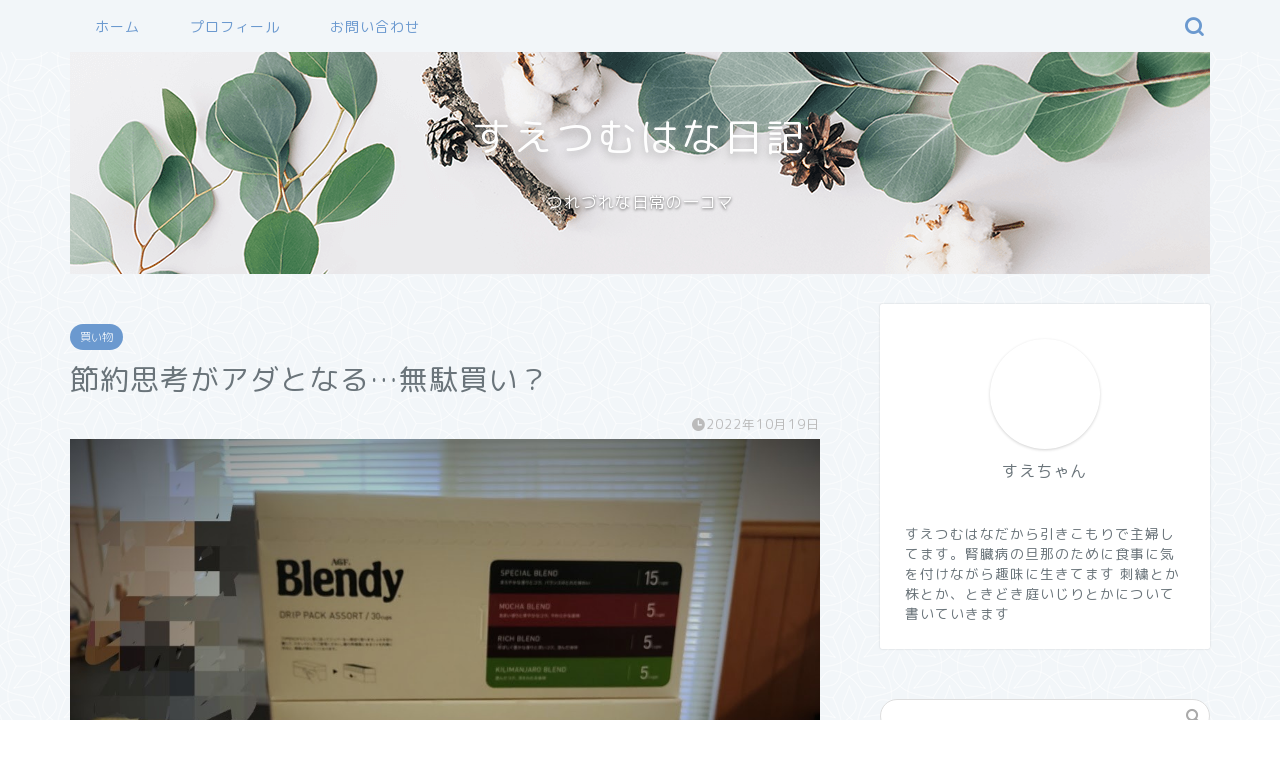

--- FILE ---
content_type: text/html; charset=UTF-8
request_url: https://suetumu.hanyo.info/%E8%B2%B7%E3%81%84%E7%89%A9/muda-coffee/
body_size: 27614
content:
<!DOCTYPE html><html lang="ja"><head prefix="og: http://ogp.me/ns# fb: http://ogp.me/ns/fb# article: http://ogp.me/ns/article#"><meta charset="utf-8"><meta http-equiv="X-UA-Compatible" content="IE=edge"><meta name="viewport" content="width=device-width, initial-scale=1"><meta property="og:type" content="blog"><meta property="og:title" content="節約思考がアダとなる…無駄買い？｜すえつむはな日記"><meta property="og:url" content="https://suetumu.hanyo.info/%e8%b2%b7%e3%81%84%e7%89%a9/muda-coffee/"><meta property="og:description" content="良かれと思って買ったのだけど… モラタメ（商品が貰えたり、お試しできるサイト） 　ドリップコーヒー（30袋×２箱）1,0"><meta property="og:image" content="https://suetumu.hanyo.info/hana/wp-content/uploads/2022/10/PhotoCollage_1666138505695.jpg"><meta property="og:site_name" content="すえつむはな日記"><meta property="fb:admins" content=""><meta name="twitter:card" content="summary"><meta name="description" itemprop="description" content="良かれと思って買ったのだけど… モラタメ（商品が貰えたり、お試しできるサイト） 　ドリップコーヒー（30袋×２箱）1,0" ><link rel="canonical" href="https://suetumu.hanyo.info/%e8%b2%b7%e3%81%84%e7%89%a9/muda-coffee/"><title>節約思考がアダとなる…無駄買い？｜すえつむはな日記</title><meta name='robots' content='max-image-preview:large' /><style>img:is([sizes="auto" i], [sizes^="auto," i]) { contain-intrinsic-size: 3000px 1500px }</style><link rel='dns-prefetch' href='//cdnjs.cloudflare.com' /><link rel='dns-prefetch' href='//use.fontawesome.com' /><link rel='dns-prefetch' href='//stats.wp.com' /><link rel="alternate" type="application/rss+xml" title="すえつむはな日記 &raquo; フィード" href="https://suetumu.hanyo.info/feed/" /><link rel="alternate" type="application/rss+xml" title="すえつむはな日記 &raquo; コメントフィード" href="https://suetumu.hanyo.info/comments/feed/" /><link rel="alternate" type="application/rss+xml" title="すえつむはな日記 &raquo; 節約思考がアダとなる…無駄買い？ のコメントのフィード" href="https://suetumu.hanyo.info/%e8%b2%b7%e3%81%84%e7%89%a9/muda-coffee/feed/" /> <script defer src="[data-uri]"></script> <style id='wp-emoji-styles-inline-css' type='text/css'>img.wp-smiley, img.emoji {
		display: inline !important;
		border: none !important;
		box-shadow: none !important;
		height: 1em !important;
		width: 1em !important;
		margin: 0 0.07em !important;
		vertical-align: -0.1em !important;
		background: none !important;
		padding: 0 !important;
	}</style><link rel='stylesheet' id='wp-block-library-css' href='https://suetumu.hanyo.info/hana/wp-includes/css/dist/block-library/style.min.css?ver=6.8.3' type='text/css' media='all' /><style id='wp-block-library-inline-css' type='text/css'>.has-text-align-justify{text-align:justify;}</style><style id='classic-theme-styles-inline-css' type='text/css'>/*! This file is auto-generated */
.wp-block-button__link{color:#fff;background-color:#32373c;border-radius:9999px;box-shadow:none;text-decoration:none;padding:calc(.667em + 2px) calc(1.333em + 2px);font-size:1.125em}.wp-block-file__button{background:#32373c;color:#fff;text-decoration:none}</style><style id='rinkerg-gutenberg-rinker-style-inline-css' type='text/css'>.wp-block-create-block-block{background-color:#21759b;color:#fff;padding:2px}</style><link rel='stylesheet' id='mediaelement-css' href='https://suetumu.hanyo.info/hana/wp-includes/js/mediaelement/mediaelementplayer-legacy.min.css?ver=4.2.17' type='text/css' media='all' /><link rel='stylesheet' id='wp-mediaelement-css' href='https://suetumu.hanyo.info/hana/wp-includes/js/mediaelement/wp-mediaelement.min.css?ver=6.8.3' type='text/css' media='all' /><style id='jetpack-sharing-buttons-style-inline-css' type='text/css'>.jetpack-sharing-buttons__services-list{display:flex;flex-direction:row;flex-wrap:wrap;gap:0;list-style-type:none;margin:5px;padding:0}.jetpack-sharing-buttons__services-list.has-small-icon-size{font-size:12px}.jetpack-sharing-buttons__services-list.has-normal-icon-size{font-size:16px}.jetpack-sharing-buttons__services-list.has-large-icon-size{font-size:24px}.jetpack-sharing-buttons__services-list.has-huge-icon-size{font-size:36px}@media print{.jetpack-sharing-buttons__services-list{display:none!important}}.editor-styles-wrapper .wp-block-jetpack-sharing-buttons{gap:0;padding-inline-start:0}ul.jetpack-sharing-buttons__services-list.has-background{padding:1.25em 2.375em}</style><style id='global-styles-inline-css' type='text/css'>:root{--wp--preset--aspect-ratio--square: 1;--wp--preset--aspect-ratio--4-3: 4/3;--wp--preset--aspect-ratio--3-4: 3/4;--wp--preset--aspect-ratio--3-2: 3/2;--wp--preset--aspect-ratio--2-3: 2/3;--wp--preset--aspect-ratio--16-9: 16/9;--wp--preset--aspect-ratio--9-16: 9/16;--wp--preset--color--black: #000000;--wp--preset--color--cyan-bluish-gray: #abb8c3;--wp--preset--color--white: #ffffff;--wp--preset--color--pale-pink: #f78da7;--wp--preset--color--vivid-red: #cf2e2e;--wp--preset--color--luminous-vivid-orange: #ff6900;--wp--preset--color--luminous-vivid-amber: #fcb900;--wp--preset--color--light-green-cyan: #7bdcb5;--wp--preset--color--vivid-green-cyan: #00d084;--wp--preset--color--pale-cyan-blue: #8ed1fc;--wp--preset--color--vivid-cyan-blue: #0693e3;--wp--preset--color--vivid-purple: #9b51e0;--wp--preset--gradient--vivid-cyan-blue-to-vivid-purple: linear-gradient(135deg,rgba(6,147,227,1) 0%,rgb(155,81,224) 100%);--wp--preset--gradient--light-green-cyan-to-vivid-green-cyan: linear-gradient(135deg,rgb(122,220,180) 0%,rgb(0,208,130) 100%);--wp--preset--gradient--luminous-vivid-amber-to-luminous-vivid-orange: linear-gradient(135deg,rgba(252,185,0,1) 0%,rgba(255,105,0,1) 100%);--wp--preset--gradient--luminous-vivid-orange-to-vivid-red: linear-gradient(135deg,rgba(255,105,0,1) 0%,rgb(207,46,46) 100%);--wp--preset--gradient--very-light-gray-to-cyan-bluish-gray: linear-gradient(135deg,rgb(238,238,238) 0%,rgb(169,184,195) 100%);--wp--preset--gradient--cool-to-warm-spectrum: linear-gradient(135deg,rgb(74,234,220) 0%,rgb(151,120,209) 20%,rgb(207,42,186) 40%,rgb(238,44,130) 60%,rgb(251,105,98) 80%,rgb(254,248,76) 100%);--wp--preset--gradient--blush-light-purple: linear-gradient(135deg,rgb(255,206,236) 0%,rgb(152,150,240) 100%);--wp--preset--gradient--blush-bordeaux: linear-gradient(135deg,rgb(254,205,165) 0%,rgb(254,45,45) 50%,rgb(107,0,62) 100%);--wp--preset--gradient--luminous-dusk: linear-gradient(135deg,rgb(255,203,112) 0%,rgb(199,81,192) 50%,rgb(65,88,208) 100%);--wp--preset--gradient--pale-ocean: linear-gradient(135deg,rgb(255,245,203) 0%,rgb(182,227,212) 50%,rgb(51,167,181) 100%);--wp--preset--gradient--electric-grass: linear-gradient(135deg,rgb(202,248,128) 0%,rgb(113,206,126) 100%);--wp--preset--gradient--midnight: linear-gradient(135deg,rgb(2,3,129) 0%,rgb(40,116,252) 100%);--wp--preset--font-size--small: 13px;--wp--preset--font-size--medium: 20px;--wp--preset--font-size--large: 36px;--wp--preset--font-size--x-large: 42px;--wp--preset--spacing--20: 0.44rem;--wp--preset--spacing--30: 0.67rem;--wp--preset--spacing--40: 1rem;--wp--preset--spacing--50: 1.5rem;--wp--preset--spacing--60: 2.25rem;--wp--preset--spacing--70: 3.38rem;--wp--preset--spacing--80: 5.06rem;--wp--preset--shadow--natural: 6px 6px 9px rgba(0, 0, 0, 0.2);--wp--preset--shadow--deep: 12px 12px 50px rgba(0, 0, 0, 0.4);--wp--preset--shadow--sharp: 6px 6px 0px rgba(0, 0, 0, 0.2);--wp--preset--shadow--outlined: 6px 6px 0px -3px rgba(255, 255, 255, 1), 6px 6px rgba(0, 0, 0, 1);--wp--preset--shadow--crisp: 6px 6px 0px rgba(0, 0, 0, 1);}:where(.is-layout-flex){gap: 0.5em;}:where(.is-layout-grid){gap: 0.5em;}body .is-layout-flex{display: flex;}.is-layout-flex{flex-wrap: wrap;align-items: center;}.is-layout-flex > :is(*, div){margin: 0;}body .is-layout-grid{display: grid;}.is-layout-grid > :is(*, div){margin: 0;}:where(.wp-block-columns.is-layout-flex){gap: 2em;}:where(.wp-block-columns.is-layout-grid){gap: 2em;}:where(.wp-block-post-template.is-layout-flex){gap: 1.25em;}:where(.wp-block-post-template.is-layout-grid){gap: 1.25em;}.has-black-color{color: var(--wp--preset--color--black) !important;}.has-cyan-bluish-gray-color{color: var(--wp--preset--color--cyan-bluish-gray) !important;}.has-white-color{color: var(--wp--preset--color--white) !important;}.has-pale-pink-color{color: var(--wp--preset--color--pale-pink) !important;}.has-vivid-red-color{color: var(--wp--preset--color--vivid-red) !important;}.has-luminous-vivid-orange-color{color: var(--wp--preset--color--luminous-vivid-orange) !important;}.has-luminous-vivid-amber-color{color: var(--wp--preset--color--luminous-vivid-amber) !important;}.has-light-green-cyan-color{color: var(--wp--preset--color--light-green-cyan) !important;}.has-vivid-green-cyan-color{color: var(--wp--preset--color--vivid-green-cyan) !important;}.has-pale-cyan-blue-color{color: var(--wp--preset--color--pale-cyan-blue) !important;}.has-vivid-cyan-blue-color{color: var(--wp--preset--color--vivid-cyan-blue) !important;}.has-vivid-purple-color{color: var(--wp--preset--color--vivid-purple) !important;}.has-black-background-color{background-color: var(--wp--preset--color--black) !important;}.has-cyan-bluish-gray-background-color{background-color: var(--wp--preset--color--cyan-bluish-gray) !important;}.has-white-background-color{background-color: var(--wp--preset--color--white) !important;}.has-pale-pink-background-color{background-color: var(--wp--preset--color--pale-pink) !important;}.has-vivid-red-background-color{background-color: var(--wp--preset--color--vivid-red) !important;}.has-luminous-vivid-orange-background-color{background-color: var(--wp--preset--color--luminous-vivid-orange) !important;}.has-luminous-vivid-amber-background-color{background-color: var(--wp--preset--color--luminous-vivid-amber) !important;}.has-light-green-cyan-background-color{background-color: var(--wp--preset--color--light-green-cyan) !important;}.has-vivid-green-cyan-background-color{background-color: var(--wp--preset--color--vivid-green-cyan) !important;}.has-pale-cyan-blue-background-color{background-color: var(--wp--preset--color--pale-cyan-blue) !important;}.has-vivid-cyan-blue-background-color{background-color: var(--wp--preset--color--vivid-cyan-blue) !important;}.has-vivid-purple-background-color{background-color: var(--wp--preset--color--vivid-purple) !important;}.has-black-border-color{border-color: var(--wp--preset--color--black) !important;}.has-cyan-bluish-gray-border-color{border-color: var(--wp--preset--color--cyan-bluish-gray) !important;}.has-white-border-color{border-color: var(--wp--preset--color--white) !important;}.has-pale-pink-border-color{border-color: var(--wp--preset--color--pale-pink) !important;}.has-vivid-red-border-color{border-color: var(--wp--preset--color--vivid-red) !important;}.has-luminous-vivid-orange-border-color{border-color: var(--wp--preset--color--luminous-vivid-orange) !important;}.has-luminous-vivid-amber-border-color{border-color: var(--wp--preset--color--luminous-vivid-amber) !important;}.has-light-green-cyan-border-color{border-color: var(--wp--preset--color--light-green-cyan) !important;}.has-vivid-green-cyan-border-color{border-color: var(--wp--preset--color--vivid-green-cyan) !important;}.has-pale-cyan-blue-border-color{border-color: var(--wp--preset--color--pale-cyan-blue) !important;}.has-vivid-cyan-blue-border-color{border-color: var(--wp--preset--color--vivid-cyan-blue) !important;}.has-vivid-purple-border-color{border-color: var(--wp--preset--color--vivid-purple) !important;}.has-vivid-cyan-blue-to-vivid-purple-gradient-background{background: var(--wp--preset--gradient--vivid-cyan-blue-to-vivid-purple) !important;}.has-light-green-cyan-to-vivid-green-cyan-gradient-background{background: var(--wp--preset--gradient--light-green-cyan-to-vivid-green-cyan) !important;}.has-luminous-vivid-amber-to-luminous-vivid-orange-gradient-background{background: var(--wp--preset--gradient--luminous-vivid-amber-to-luminous-vivid-orange) !important;}.has-luminous-vivid-orange-to-vivid-red-gradient-background{background: var(--wp--preset--gradient--luminous-vivid-orange-to-vivid-red) !important;}.has-very-light-gray-to-cyan-bluish-gray-gradient-background{background: var(--wp--preset--gradient--very-light-gray-to-cyan-bluish-gray) !important;}.has-cool-to-warm-spectrum-gradient-background{background: var(--wp--preset--gradient--cool-to-warm-spectrum) !important;}.has-blush-light-purple-gradient-background{background: var(--wp--preset--gradient--blush-light-purple) !important;}.has-blush-bordeaux-gradient-background{background: var(--wp--preset--gradient--blush-bordeaux) !important;}.has-luminous-dusk-gradient-background{background: var(--wp--preset--gradient--luminous-dusk) !important;}.has-pale-ocean-gradient-background{background: var(--wp--preset--gradient--pale-ocean) !important;}.has-electric-grass-gradient-background{background: var(--wp--preset--gradient--electric-grass) !important;}.has-midnight-gradient-background{background: var(--wp--preset--gradient--midnight) !important;}.has-small-font-size{font-size: var(--wp--preset--font-size--small) !important;}.has-medium-font-size{font-size: var(--wp--preset--font-size--medium) !important;}.has-large-font-size{font-size: var(--wp--preset--font-size--large) !important;}.has-x-large-font-size{font-size: var(--wp--preset--font-size--x-large) !important;}
:where(.wp-block-post-template.is-layout-flex){gap: 1.25em;}:where(.wp-block-post-template.is-layout-grid){gap: 1.25em;}
:where(.wp-block-columns.is-layout-flex){gap: 2em;}:where(.wp-block-columns.is-layout-grid){gap: 2em;}
:root :where(.wp-block-pullquote){font-size: 1.5em;line-height: 1.6;}</style><link rel='stylesheet' id='contact-form-7-css' href='https://suetumu.hanyo.info/hana/wp-content/cache/autoptimize/autoptimize_single_64ac31699f5326cb3c76122498b76f66.php?ver=6.1.4' type='text/css' media='all' /><link rel='stylesheet' id='yyi_rinker_stylesheet-css' href='https://suetumu.hanyo.info/hana/wp-content/cache/autoptimize/autoptimize_single_bd255632a527e215427cf7ab279f7f75.php?v=1.12.0&#038;ver=6.8.3' type='text/css' media='all' /><link rel='stylesheet' id='theme-style-css' href='https://suetumu.hanyo.info/hana/wp-content/cache/autoptimize/autoptimize_single_f6700a95e645cedad2f9aecb5e41adb0.php?ver=6.8.3' type='text/css' media='all' /><link rel='stylesheet' id='fontawesome-style-css' href='https://use.fontawesome.com/releases/v5.6.3/css/all.css?ver=6.8.3' type='text/css' media='all' /><link rel='stylesheet' id='swiper-style-css' href='https://cdnjs.cloudflare.com/ajax/libs/Swiper/4.0.7/css/swiper.min.css?ver=6.8.3' type='text/css' media='all' /> <script type="text/javascript" src="https://suetumu.hanyo.info/hana/wp-includes/js/jquery/jquery.min.js?ver=3.7.1" id="jquery-core-js"></script> <script defer type="text/javascript" src="https://suetumu.hanyo.info/hana/wp-includes/js/jquery/jquery-migrate.min.js?ver=3.4.1" id="jquery-migrate-js"></script> <link rel="https://api.w.org/" href="https://suetumu.hanyo.info/wp-json/" /><link rel="alternate" title="JSON" type="application/json" href="https://suetumu.hanyo.info/wp-json/wp/v2/posts/10207" /><link rel='shortlink' href='https://suetumu.hanyo.info/?p=10207' /><link rel="alternate" title="oEmbed (JSON)" type="application/json+oembed" href="https://suetumu.hanyo.info/wp-json/oembed/1.0/embed?url=https%3A%2F%2Fsuetumu.hanyo.info%2F%25e8%25b2%25b7%25e3%2581%2584%25e7%2589%25a9%2Fmuda-coffee%2F" /><link rel="alternate" title="oEmbed (XML)" type="text/xml+oembed" href="https://suetumu.hanyo.info/wp-json/oembed/1.0/embed?url=https%3A%2F%2Fsuetumu.hanyo.info%2F%25e8%25b2%25b7%25e3%2581%2584%25e7%2589%25a9%2Fmuda-coffee%2F&#038;format=xml" /><style>img#wpstats{display:none}</style><style>.yyi-rinker-images {
    display: flex;
    justify-content: center;
    align-items: center;
    position: relative;

}
div.yyi-rinker-image img.yyi-rinker-main-img.hidden {
    display: none;
}

.yyi-rinker-images-arrow {
    cursor: pointer;
    position: absolute;
    top: 50%;
    display: block;
    margin-top: -11px;
    opacity: 0.6;
    width: 22px;
}

.yyi-rinker-images-arrow-left{
    left: -10px;
}
.yyi-rinker-images-arrow-right{
    right: -10px;
}

.yyi-rinker-images-arrow-left.hidden {
    display: none;
}

.yyi-rinker-images-arrow-right.hidden {
    display: none;
}
div.yyi-rinker-contents.yyi-rinker-design-tate  div.yyi-rinker-box{
    flex-direction: column;
}

div.yyi-rinker-contents.yyi-rinker-design-slim div.yyi-rinker-box .yyi-rinker-links {
    flex-direction: column;
}

div.yyi-rinker-contents.yyi-rinker-design-slim div.yyi-rinker-info {
    width: 100%;
}

div.yyi-rinker-contents.yyi-rinker-design-slim .yyi-rinker-title {
    text-align: center;
}

div.yyi-rinker-contents.yyi-rinker-design-slim .yyi-rinker-links {
    text-align: center;
}
div.yyi-rinker-contents.yyi-rinker-design-slim .yyi-rinker-image {
    margin: auto;
}

div.yyi-rinker-contents.yyi-rinker-design-slim div.yyi-rinker-info ul.yyi-rinker-links li {
	align-self: stretch;
}
div.yyi-rinker-contents.yyi-rinker-design-slim div.yyi-rinker-box div.yyi-rinker-info {
	padding: 0;
}
div.yyi-rinker-contents.yyi-rinker-design-slim div.yyi-rinker-box {
	flex-direction: column;
	padding: 14px 5px 0;
}

.yyi-rinker-design-slim div.yyi-rinker-box div.yyi-rinker-info {
	text-align: center;
}

.yyi-rinker-design-slim div.price-box span.price {
	display: block;
}

div.yyi-rinker-contents.yyi-rinker-design-slim div.yyi-rinker-info div.yyi-rinker-title a{
	font-size:16px;
}

div.yyi-rinker-contents.yyi-rinker-design-slim ul.yyi-rinker-links li.amazonkindlelink:before,  div.yyi-rinker-contents.yyi-rinker-design-slim ul.yyi-rinker-links li.amazonlink:before,  div.yyi-rinker-contents.yyi-rinker-design-slim ul.yyi-rinker-links li.rakutenlink:before, div.yyi-rinker-contents.yyi-rinker-design-slim ul.yyi-rinker-links li.yahoolink:before, div.yyi-rinker-contents.yyi-rinker-design-slim ul.yyi-rinker-links li.mercarilink:before {
	font-size:12px;
}

div.yyi-rinker-contents.yyi-rinker-design-slim ul.yyi-rinker-links li a {
	font-size: 13px;
}
.entry-content ul.yyi-rinker-links li {
	padding: 0;
}

div.yyi-rinker-contents .yyi-rinker-attention.attention_desing_right_ribbon {
    width: 89px;
    height: 91px;
    position: absolute;
    top: -1px;
    right: -1px;
    left: auto;
    overflow: hidden;
}

div.yyi-rinker-contents .yyi-rinker-attention.attention_desing_right_ribbon span {
    display: inline-block;
    width: 146px;
    position: absolute;
    padding: 4px 0;
    left: -13px;
    top: 12px;
    text-align: center;
    font-size: 12px;
    line-height: 24px;
    -webkit-transform: rotate(45deg);
    transform: rotate(45deg);
    box-shadow: 0 1px 3px rgba(0, 0, 0, 0.2);
}

div.yyi-rinker-contents .yyi-rinker-attention.attention_desing_right_ribbon {
    background: none;
}
.yyi-rinker-attention.attention_desing_right_ribbon .yyi-rinker-attention-after,
.yyi-rinker-attention.attention_desing_right_ribbon .yyi-rinker-attention-before{
display:none;
}
div.yyi-rinker-use-right_ribbon div.yyi-rinker-title {
    margin-right: 2rem;
}</style><style type="text/css">#wrapper {
			background-color: #f2f6f9;
			background-image: url(https://suetumu.hanyo.info/hana/wp-content/uploads/2019/10/seamless_8-1-1.png);
					}

		.related-entry-headline-text span:before,
		#comment-title span:before,
		#reply-title span:before {
			background-color: #6b99cf;
			border-color: #6b99cf !important;
		}

		#breadcrumb:after,
		#page-top a {
			background-color: #6b99cf;
		}

		footer {
			background-color: #6b99cf;
		}

		.footer-inner a,
		#copyright,
		#copyright-center {
			border-color: #fff !important;
			color: #fff !important;
		}

		#footer-widget-area {
			border-color: #fff !important;
		}

		.page-top-footer a {
			color: #6b99cf !important;
		}

		#breadcrumb ul li,
		#breadcrumb ul li a {
			color: #6b99cf !important;
		}

		body,
		a,
		a:link,
		a:visited,
		.my-profile,
		.widgettitle,
		.tabBtn-mag label {
			color: #6a747a;
		}

		a:hover {
			color: #6b99cf;
		}

		.widget_nav_menu ul>li>a:before,
		.widget_categories ul>li>a:before,
		.widget_pages ul>li>a:before,
		.widget_recent_entries ul>li>a:before,
		.widget_archive ul>li>a:before,
		.widget_archive form:after,
		.widget_categories form:after,
		.widget_nav_menu ul>li>ul.sub-menu>li>a:before,
		.widget_categories ul>li>.children>li>a:before,
		.widget_pages ul>li>.children>li>a:before,
		.widget_nav_menu ul>li>ul.sub-menu>li>ul.sub-menu li>a:before,
		.widget_categories ul>li>.children>li>.children li>a:before,
		.widget_pages ul>li>.children>li>.children li>a:before {
			color: #6b99cf;
		}

		.widget_nav_menu ul .sub-menu .sub-menu li a:before {
			background-color: #6a747a !important;
		}

		.d--labeling-act-border {
			border-color: rgba(106, 116, 122, 0.18);
		}

		.c--labeling-act.d--labeling-act-solid {
			background-color: rgba(106, 116, 122, 0.06);
		}

		.a--labeling-act {
			color: rgba(106, 116, 122, 0.6);
		}

		.a--labeling-small-act span {
			background-color: rgba(106, 116, 122, 0.21);
		}

		.c--labeling-act.d--labeling-act-strong {
			background-color: rgba(106, 116, 122, 0.045);
		}

		.d--labeling-act-strong .a--labeling-act {
			color: rgba(106, 116, 122, 0.75);
		}


		footer .footer-widget,
		footer .footer-widget a,
		footer .footer-widget ul li,
		.footer-widget.widget_nav_menu ul>li>a:before,
		.footer-widget.widget_categories ul>li>a:before,
		.footer-widget.widget_recent_entries ul>li>a:before,
		.footer-widget.widget_pages ul>li>a:before,
		.footer-widget.widget_archive ul>li>a:before,
		footer .widget_tag_cloud .tagcloud a:before {
			color: #fff !important;
			border-color: #fff !important;
		}

		footer .footer-widget .widgettitle {
			color: #fff !important;
			border-color: #6b99cf !important;
		}

		footer .widget_nav_menu ul .children .children li a:before,
		footer .widget_categories ul .children .children li a:before,
		footer .widget_nav_menu ul .sub-menu .sub-menu li a:before {
			background-color: #fff !important;
		}

		#drawernav a:hover,
		.post-list-title,
		#prev-next p,
		#toc_container .toc_list li a {
			color: #6a747a !important;
		}

		#header-box {
			background-color: #6b99cf;
		}

		@media (min-width: 768px) {

			#header-box .header-box10-bg:before,
			#header-box .header-box11-bg:before {
				border-radius: 2px;
			}
		}

		@media (min-width: 768px) {
			.top-image-meta {
				margin-top: calc(0px - 30px);
			}
		}

		@media (min-width: 1200px) {
			.top-image-meta {
				margin-top: calc(0px);
			}
		}

		.pickup-contents:before {
			background-color: #6b99cf !important;
		}

		.main-image-text {
			color: #ffffff;
		}

		.main-image-text-sub {
			color: #ffffff;
		}

		@media (min-width: 481px) {
			#site-info {
				padding-top: 15px !important;
				padding-bottom: 15px !important;
			}
		}

		#site-info span a {
			color: #eff2f7 !important;
		}

		#headmenu .headsns .line a svg {
			fill: #6b99cf !important;
		}

		#headmenu .headsns a,
		#headmenu {
			color: #6b99cf !important;
			border-color: #6b99cf !important;
		}

		.profile-follow .line-sns a svg {
			fill: #6b99cf !important;
		}

		.profile-follow .line-sns a:hover svg {
			fill: #6b99cf !important;
		}

		.profile-follow a {
			color: #6b99cf !important;
			border-color: #6b99cf !important;
		}

		.profile-follow a:hover,
		#headmenu .headsns a:hover {
			color: #6b99cf !important;
			border-color: #6b99cf !important;
		}

		.search-box:hover {
			color: #6b99cf !important;
			border-color: #6b99cf !important;
		}

		#header #headmenu .headsns .line a:hover svg {
			fill: #6b99cf !important;
		}

		.cps-icon-bar,
		#navtoggle:checked+.sp-menu-open .cps-icon-bar {
			background-color: #eff2f7;
		}

		#nav-container {
			background-color: #f2f6f9;
		}

		.menu-box .menu-item svg {
			fill: #6b99cf;
		}

		#drawernav ul.menu-box>li>a,
		#drawernav2 ul.menu-box>li>a,
		#drawernav3 ul.menu-box>li>a,
		#drawernav4 ul.menu-box>li>a,
		#drawernav5 ul.menu-box>li>a,
		#drawernav ul.menu-box>li.menu-item-has-children:after,
		#drawernav2 ul.menu-box>li.menu-item-has-children:after,
		#drawernav3 ul.menu-box>li.menu-item-has-children:after,
		#drawernav4 ul.menu-box>li.menu-item-has-children:after,
		#drawernav5 ul.menu-box>li.menu-item-has-children:after {
			color: #6b99cf !important;
		}

		#drawernav ul.menu-box li a,
		#drawernav2 ul.menu-box li a,
		#drawernav3 ul.menu-box li a,
		#drawernav4 ul.menu-box li a,
		#drawernav5 ul.menu-box li a {
			font-size: 14px !important;
		}

		#drawernav3 ul.menu-box>li {
			color: #6a747a !important;
		}

		#drawernav4 .menu-box>.menu-item>a:after,
		#drawernav3 .menu-box>.menu-item>a:after,
		#drawernav .menu-box>.menu-item>a:after {
			background-color: #6b99cf !important;
		}

		#drawernav2 .menu-box>.menu-item:hover,
		#drawernav5 .menu-box>.menu-item:hover {
			border-top-color: #6b99cf !important;
		}

		.cps-info-bar a {
			background-color: #ffcd44 !important;
		}

		@media (min-width: 768px) {
			.post-list-mag .post-list-item:not(:nth-child(2n)) {
				margin-right: 2.6%;
			}
		}

		@media (min-width: 768px) {

			#tab-1:checked~.tabBtn-mag li [for="tab-1"]:after,
			#tab-2:checked~.tabBtn-mag li [for="tab-2"]:after,
			#tab-3:checked~.tabBtn-mag li [for="tab-3"]:after,
			#tab-4:checked~.tabBtn-mag li [for="tab-4"]:after {
				border-top-color: #6b99cf !important;
			}

			.tabBtn-mag label {
				border-bottom-color: #6b99cf !important;
			}
		}

		#tab-1:checked~.tabBtn-mag li [for="tab-1"],
		#tab-2:checked~.tabBtn-mag li [for="tab-2"],
		#tab-3:checked~.tabBtn-mag li [for="tab-3"],
		#tab-4:checked~.tabBtn-mag li [for="tab-4"],
		#prev-next a.next:after,
		#prev-next a.prev:after,
		.more-cat-button a:hover span:before {
			background-color: #6b99cf !important;
		}


		.swiper-slide .post-list-cat,
		.post-list-mag .post-list-cat,
		.post-list-mag3col .post-list-cat,
		.post-list-mag-sp1col .post-list-cat,
		.swiper-pagination-bullet-active,
		.pickup-cat,
		.post-list .post-list-cat,
		#breadcrumb .bcHome a:hover span:before,
		.popular-item:nth-child(1) .pop-num,
		.popular-item:nth-child(2) .pop-num,
		.popular-item:nth-child(3) .pop-num {
			background-color: #6b99cf !important;
		}

		.sidebar-btn a,
		.profile-sns-menu {
			background-color: #6b99cf !important;
		}

		.sp-sns-menu a,
		.pickup-contents-box a:hover .pickup-title {
			border-color: #6b99cf !important;
			color: #6b99cf !important;
		}

		.pro-line svg {
			fill: #6b99cf !important;
		}

		.cps-post-cat a,
		.meta-cat,
		.popular-cat {
			background-color: #6b99cf !important;
			border-color: #6b99cf !important;
		}

		.tagicon,
		.tag-box a,
		#toc_container .toc_list>li,
		#toc_container .toc_title {
			color: #6b99cf !important;
		}

		.widget_tag_cloud a::before {
			color: #6a747a !important;
		}

		.tag-box a,
		#toc_container:before {
			border-color: #6b99cf !important;
		}

		.cps-post-cat a:hover {
			color: #6b99cf !important;
		}

		.pagination li:not([class*="current"]) a:hover,
		.widget_tag_cloud a:hover {
			background-color: #6b99cf !important;
		}

		.pagination li:not([class*="current"]) a:hover {
			opacity: 0.5 !important;
		}

		.pagination li.current a {
			background-color: #6b99cf !important;
			border-color: #6b99cf !important;
		}

		.nextpage a:hover span {
			color: #6b99cf !important;
			border-color: #6b99cf !important;
		}

		.cta-content:before {
			background-color: #deecf2 !important;
		}

		.cta-text,
		.info-title {
			color: #deecf2 !important;
		}

		#footer-widget-area.footer_style1 .widgettitle {
			border-color: #6b99cf !important;
		}

		.sidebar_style1 .widgettitle,
		.sidebar_style5 .widgettitle {
			border-color: #6b99cf !important;
		}

		.sidebar_style2 .widgettitle,
		.sidebar_style4 .widgettitle,
		.sidebar_style6 .widgettitle,
		#home-bottom-widget .widgettitle,
		#home-top-widget .widgettitle,
		#post-bottom-widget .widgettitle,
		#post-top-widget .widgettitle {
			background-color: #6b99cf !important;
		}

		#home-bottom-widget .widget_search .search-box input[type="submit"],
		#home-top-widget .widget_search .search-box input[type="submit"],
		#post-bottom-widget .widget_search .search-box input[type="submit"],
		#post-top-widget .widget_search .search-box input[type="submit"] {
			background-color: #6b99cf !important;
		}

		.tn-logo-size {
			font-size: 160% !important;
		}

		@media (min-width: 481px) {
			.tn-logo-size img {
				width: calc(160%*0.5) !important;
			}
		}

		@media (min-width: 768px) {
			.tn-logo-size img {
				width: calc(160%*2.2) !important;
			}
		}

		@media (min-width: 1200px) {
			.tn-logo-size img {
				width: 160% !important;
			}
		}

		.sp-logo-size {
			font-size: 100% !important;
		}

		.sp-logo-size img {
			width: 100% !important;
		}

		.cps-post-main ul>li:before,
		.cps-post-main ol>li:before {
			background-color: #6b99cf !important;
		}

		.profile-card .profile-title {
			background-color: #6b99cf !important;
		}

		.profile-card {
			border-color: #6b99cf !important;
		}

		.cps-post-main a {
			color: #7bced1;
		}

		.cps-post-main .marker {
			background: -webkit-linear-gradient(transparent 60%, #fcf68d 0%);
			background: linear-gradient(transparent 60%, #fcf68d 0%);
		}

		.cps-post-main .marker2 {
			background: -webkit-linear-gradient(transparent 60%, #a9eaf2 0%);
			background: linear-gradient(transparent 60%, #a9eaf2 0%);
		}

		.cps-post-main .jic-sc {
			color: #e9546b;
		}


		.simple-box1 {
			border-color: #6b99cf !important;
		}

		.simple-box2 {
			border-color: #f2bf7d !important;
		}

		.simple-box3 {
			border-color: #b5e28a !important;
		}

		.simple-box4 {
			border-color: #7badd8 !important;
		}

		.simple-box4:before {
			background-color: #7badd8;
		}

		.simple-box5 {
			border-color: #e896c7 !important;
		}

		.simple-box5:before {
			background-color: #e896c7;
		}

		.simple-box6 {
			background-color: #fffdef !important;
		}

		.simple-box7 {
			border-color: #def1f9 !important;
		}

		.simple-box7:before {
			background-color: #def1f9 !important;
		}

		.simple-box8 {
			border-color: #96ddc1 !important;
		}

		.simple-box8:before {
			background-color: #96ddc1 !important;
		}

		.simple-box9:before {
			background-color: #e1c0e8 !important;
		}

		.simple-box9:after {
			border-color: #e1c0e8 #e1c0e8 #f2f6f9 #f2f6f9 !important;
		}

		.kaisetsu-box1:before,
		.kaisetsu-box1-title {
			background-color: #ffb49e !important;
		}

		.kaisetsu-box2 {
			border-color: #89c2f4 !important;
		}

		.kaisetsu-box2-title {
			background-color: #89c2f4 !important;
		}

		.kaisetsu-box4 {
			border-color: #ea91a9 !important;
		}

		.kaisetsu-box4-title {
			background-color: #ea91a9 !important;
		}

		.kaisetsu-box5:before {
			background-color: #57b3ba !important;
		}

		.kaisetsu-box5-title {
			background-color: #57b3ba !important;
		}

		.concept-box1 {
			border-color: #85db8f !important;
		}

		.concept-box1:after {
			background-color: #85db8f !important;
		}

		.concept-box1:before {
			content: "ポイント" !important;
			color: #85db8f !important;
		}

		.concept-box2 {
			border-color: #f7cf6a !important;
		}

		.concept-box2:after {
			background-color: #f7cf6a !important;
		}

		.concept-box2:before {
			content: "注意点" !important;
			color: #f7cf6a !important;
		}

		.concept-box3 {
			border-color: #86cee8 !important;
		}

		.concept-box3:after {
			background-color: #86cee8 !important;
		}

		.concept-box3:before {
			content: "良い例" !important;
			color: #86cee8 !important;
		}

		.concept-box4 {
			border-color: #ed8989 !important;
		}

		.concept-box4:after {
			background-color: #ed8989 !important;
		}

		.concept-box4:before {
			content: "悪い例" !important;
			color: #ed8989 !important;
		}

		.concept-box5 {
			border-color: #9e9e9e !important;
		}

		.concept-box5:after {
			background-color: #9e9e9e !important;
		}

		.concept-box5:before {
			content: "参考" !important;
			color: #9e9e9e !important;
		}

		.concept-box6 {
			border-color: #8eaced !important;
		}

		.concept-box6:after {
			background-color: #8eaced !important;
		}

		.concept-box6:before {
			content: "メモ" !important;
			color: #8eaced !important;
		}

		.innerlink-box1,
		.blog-card {
			border-color: #73bc9b !important;
		}

		.innerlink-box1-title {
			background-color: #73bc9b !important;
			border-color: #73bc9b !important;
		}

		.innerlink-box1:before,
		.blog-card-hl-box {
			background-color: #73bc9b !important;
		}

		.concept-box1:before,
		.concept-box2:before,
		.concept-box3:before,
		.concept-box4:before,
		.concept-box5:before,
		.concept-box6:before {
			background-color: #f2f6f9;
			background-image: url(https://suetumu.hanyo.info/hana/wp-content/uploads/2019/10/seamless_8-1-1.png);
		}

		.concept-box1:after,
		.concept-box2:after,
		.concept-box3:after,
		.concept-box4:after,
		.concept-box5:after,
		.concept-box6:after {
			border-color: #f2f6f9;
			border-image: url(https://suetumu.hanyo.info/hana/wp-content/uploads/2019/10/seamless_8-1-1.png) 27 23 / 50px 30px / 1rem round space0 / 5px 5px;
		}

		.jin-ac-box01-title::after {
			color: #6b99cf;
		}

		.color-button01 a,
		.color-button01 a:hover,
		.color-button01:before {
			background-color: #6b99cf !important;
		}

		.top-image-btn-color a,
		.top-image-btn-color a:hover,
		.top-image-btn-color:before {
			background-color: #ffcd44 !important;
		}

		.color-button02 a,
		.color-button02 a:hover,
		.color-button02:before {
			background-color: #e27a96 !important;
		}

		.color-button01-big a,
		.color-button01-big a:hover,
		.color-button01-big:before {
			background-color: #7bced1 !important;
		}

		.color-button01-big a,
		.color-button01-big:before {
			border-radius: 50px !important;
		}

		.color-button01-big a {
			padding-top: 20px !important;
			padding-bottom: 20px !important;
		}

		.color-button02-big a,
		.color-button02-big a:hover,
		.color-button02-big:before {
			background-color: #6b99cf !important;
		}

		.color-button02-big a,
		.color-button02-big:before {
			border-radius: 5px !important;
		}

		.color-button02-big a {
			padding-top: 20px !important;
			padding-bottom: 20px !important;
		}

		.color-button01-big {
			width: 75% !important;
		}

		.color-button02-big {
			width: 75% !important;
		}

		.top-image-btn-color:before,
		.color-button01:before,
		.color-button02:before,
		.color-button01-big:before,
		.color-button02-big:before {
			bottom: -1px;
			left: -1px;
			width: 100%;
			height: 100%;
			border-radius: 6px;
			box-shadow: 0px 1px 5px 0px rgba(0, 0, 0, 0.25);
			-webkit-transition: all .4s;
			transition: all .4s;
		}

		.top-image-btn-color a:hover,
		.color-button01 a:hover,
		.color-button02 a:hover,
		.color-button01-big a:hover,
		.color-button02-big a:hover {
			-webkit-transform: translateY(2px);
			transform: translateY(2px);
			-webkit-filter: brightness(0.95);
			filter: brightness(0.95);
		}

		.top-image-btn-color:hover:before,
		.color-button01:hover:before,
		.color-button02:hover:before,
		.color-button01-big:hover:before,
		.color-button02-big:hover:before {
			-webkit-transform: translateY(2px);
			transform: translateY(2px);
			box-shadow: none !important;
		}

		.h2-style01 h2,
		.h2-style02 h2:before,
		.h2-style03 h2,
		.h2-style04 h2:before,
		.h2-style05 h2,
		.h2-style07 h2:before,
		.h2-style07 h2:after,
		.h3-style03 h3:before,
		.h3-style02 h3:before,
		.h3-style05 h3:before,
		.h3-style07 h3:before,
		.h2-style08 h2:after,
		.h2-style10 h2:before,
		.h2-style10 h2:after,
		.h3-style02 h3:after,
		.h4-style02 h4:before {
			background-color: #6b99cf !important;
		}

		.h3-style01 h3,
		.h3-style04 h3,
		.h3-style05 h3,
		.h3-style06 h3,
		.h4-style01 h4,
		.h2-style02 h2,
		.h2-style08 h2,
		.h2-style08 h2:before,
		.h2-style09 h2,
		.h4-style03 h4 {
			border-color: #6b99cf !important;
		}

		.h2-style05 h2:before {
			border-top-color: #6b99cf !important;
		}

		.h2-style06 h2:before,
		.sidebar_style3 .widgettitle:after {
			background-image: linear-gradient(-45deg,
					transparent 25%,
					#6b99cf 25%,
					#6b99cf 50%,
					transparent 50%,
					transparent 75%,
					#6b99cf 75%,
					#6b99cf);
		}

		.jin-h2-icons.h2-style02 h2 .jic:before,
		.jin-h2-icons.h2-style04 h2 .jic:before,
		.jin-h2-icons.h2-style06 h2 .jic:before,
		.jin-h2-icons.h2-style07 h2 .jic:before,
		.jin-h2-icons.h2-style08 h2 .jic:before,
		.jin-h2-icons.h2-style09 h2 .jic:before,
		.jin-h2-icons.h2-style10 h2 .jic:before,
		.jin-h3-icons.h3-style01 h3 .jic:before,
		.jin-h3-icons.h3-style02 h3 .jic:before,
		.jin-h3-icons.h3-style03 h3 .jic:before,
		.jin-h3-icons.h3-style04 h3 .jic:before,
		.jin-h3-icons.h3-style05 h3 .jic:before,
		.jin-h3-icons.h3-style06 h3 .jic:before,
		.jin-h3-icons.h3-style07 h3 .jic:before,
		.jin-h4-icons.h4-style01 h4 .jic:before,
		.jin-h4-icons.h4-style02 h4 .jic:before,
		.jin-h4-icons.h4-style03 h4 .jic:before,
		.jin-h4-icons.h4-style04 h4 .jic:before {
			color: #6b99cf;
		}

		@media all and (-ms-high-contrast:none) {

			*::-ms-backdrop,
			.color-button01:before,
			.color-button02:before,
			.color-button01-big:before,
			.color-button02-big:before {
				background-color: #595857 !important;
			}
		}

		.jin-lp-h2 h2,
		.jin-lp-h2 h2 {
			background-color: transparent !important;
			border-color: transparent !important;
			color: #6a747a !important;
		}

		.jincolumn-h3style2 {
			border-color: #6b99cf !important;
		}

		.jinlph2-style1 h2:first-letter {
			color: #6b99cf !important;
		}

		.jinlph2-style2 h2,
		.jinlph2-style3 h2 {
			border-color: #6b99cf !important;
		}

		.jin-photo-title .jin-fusen1-down,
		.jin-photo-title .jin-fusen1-even,
		.jin-photo-title .jin-fusen1-up {
			border-left-color: #6b99cf;
		}

		.jin-photo-title .jin-fusen2,
		.jin-photo-title .jin-fusen3 {
			background-color: #6b99cf;
		}

		.jin-photo-title .jin-fusen2:before,
		.jin-photo-title .jin-fusen3:before {
			border-top-color: #6b99cf;
		}

		.has-huge-font-size {
			font-size: 42px !important;
		}

		.has-large-font-size {
			font-size: 36px !important;
		}

		.has-medium-font-size {
			font-size: 20px !important;
		}

		.has-normal-font-size {
			font-size: 16px !important;
		}

		.has-small-font-size {
			font-size: 13px !important;
		}</style><link rel="icon" href="https://suetumu.hanyo.info/hana/wp-content/uploads/2019/10/cropped-f_f_object_90_s512_f_object_90_0nbg-32x32.png" sizes="32x32" /><link rel="icon" href="https://suetumu.hanyo.info/hana/wp-content/uploads/2019/10/cropped-f_f_object_90_s512_f_object_90_0nbg-192x192.png" sizes="192x192" /><link rel="apple-touch-icon" href="https://suetumu.hanyo.info/hana/wp-content/uploads/2019/10/cropped-f_f_object_90_s512_f_object_90_0nbg-180x180.png" /><meta name="msapplication-TileImage" content="https://suetumu.hanyo.info/hana/wp-content/uploads/2019/10/cropped-f_f_object_90_s512_f_object_90_0nbg-270x270.png" /><style type="text/css" id="wp-custom-css">.proflink{
	text-align:center;
	padding:7px 10px;
	background:#ff7fa1;/*カラーは変更*/
	width:50%;
	margin:0 auto;
	margin-top:20px;
	border-radius:20px;
	border:3px double #fff;
	color:#fff;
	font-size:0.65rem;
}
#toc_container {
	background: rgba(255,255,255,0.4)!important;
}</style></head><body class="wp-singular post-template-default single single-post postid-10207 single-format-standard wp-theme-jin" id="rm-style"><div id="wrapper"><div id="scroll-content" class="animate"><div id="nav-container" class="header-style8-animate animate"><div class="header-style6-box"><div id="drawernav4" class="ef"><nav class="fixed-content"><ul class="menu-box"><li class="menu-item menu-item-type-custom menu-item-object-custom menu-item-home menu-item-15"><a href="https://suetumu.hanyo.info">ホーム</a></li><li class="menu-item menu-item-type-custom menu-item-object-custom menu-item-home menu-item-16"><a href="https://suetumu.hanyo.info">プロフィール</a></li><li class="menu-item menu-item-type-post_type menu-item-object-page menu-item-31"><a href="https://suetumu.hanyo.info/%e5%95%8f%e3%81%84%e5%90%88%e3%82%8f%e3%81%9b/">お問い合わせ</a></li></ul></nav></div><div id="headmenu"> <span class="headsns tn_sns_off"> <span class="twitter"><a href="#"><i class="jic-type jin-ifont-twitter" aria-hidden="true"></i></a></span> <span class="facebook"> <a href="#"><i class="jic-type jin-ifont-facebook" aria-hidden="true"></i></a> </span> <span class="instagram"> <a href="#"><i class="jic-type jin-ifont-instagram" aria-hidden="true"></i></a> </span> </span> <span class="headsearch tn_search_on"><form class="search-box" role="search" method="get" id="searchform" action="https://suetumu.hanyo.info/"> <input type="search" placeholder="" class="text search-text" value="" name="s" id="s"> <input type="submit" id="searchsubmit" value="&#xe931;"></form> </span></div></div></div><div id="main-image" class="main-image animate"> <a href="https://suetumu.hanyo.info"><img src="https://suetumu.hanyo.info/hana/wp-content/uploads/2019/10/topimage6-1-1.png" /></a><div class="top-image-meta"><div class="main-image-text ef animate top-image-text-option-shadow">すえつむはな日記</div><div class="main-image-text-sub ef animate top-image-subtext-option-shadow">つれづれな日常の一コマ</div></div></div><div class="clearfix"></div><div id="contents"><main id="main-contents" class="main-contents article_style2 animate" itemprop="mainContentOfPage"><section class="cps-post-box hentry"><article class="cps-post"><header class="cps-post-header"> <span class="cps-post-cat category-%e8%b2%b7%e3%81%84%e7%89%a9" itemprop="keywords"><a href="https://suetumu.hanyo.info/category/%e8%b2%b7%e3%81%84%e7%89%a9/" style="background-color:!important;">買い物</a></span><h1 class="cps-post-title entry-title" itemprop="headline">節約思考がアダとなる…無駄買い？</h1><div class="cps-post-meta vcard"> <span class="writer fn" itemprop="author" itemscope itemtype="https://schema.org/Person"><span itemprop="name">すえちゃん</span></span> <span class="cps-post-date-box"> <span class="cps-post-date"><i class="jic jin-ifont-watch" aria-hidden="true"></i>&nbsp;<time class="entry-date date published updated" datetime="2022-10-19T11:38:19+09:00">2022年10月19日</time></span> </span></div></header><div class="cps-post-thumb jin-thumb-original" itemscope itemtype="https://schema.org/ImageObject"> <img src="https://suetumu.hanyo.info/hana/wp-content/uploads/2022/10/PhotoCollage_1666138505695.jpg" class="attachment-large_size size-large_size wp-post-image" alt="" width ="1079" height ="683" decoding="async" fetchpriority="high" srcset="https://suetumu.hanyo.info/hana/wp-content/uploads/2022/10/PhotoCollage_1666138505695.jpg 1079w, https://suetumu.hanyo.info/hana/wp-content/uploads/2022/10/PhotoCollage_1666138505695-300x190.jpg 300w, https://suetumu.hanyo.info/hana/wp-content/uploads/2022/10/PhotoCollage_1666138505695-1024x648.jpg 1024w, https://suetumu.hanyo.info/hana/wp-content/uploads/2022/10/PhotoCollage_1666138505695-768x486.jpg 768w, https://suetumu.hanyo.info/hana/wp-content/uploads/2022/10/PhotoCollage_1666138505695.jpg 856w" sizes="(max-width: 1079px) 100vw, 1079px" /></div><div class="share-top sns-design-type01"><div class="sns-top"><ol><li class="twitter"><a href="https://twitter.com/share?url=https%3A%2F%2Fsuetumu.hanyo.info%2F%25e8%25b2%25b7%25e3%2581%2584%25e7%2589%25a9%2Fmuda-coffee%2F&text=%E7%AF%80%E7%B4%84%E6%80%9D%E8%80%83%E3%81%8C%E3%82%A2%E3%83%80%E3%81%A8%E3%81%AA%E3%82%8B%E2%80%A6%E7%84%A1%E9%A7%84%E8%B2%B7%E3%81%84%EF%BC%9F - すえつむはな日記"><i class="jic jin-ifont-twitter"></i></a></li><li class="facebook"> <a href="https://www.facebook.com/sharer.php?src=bm&u=https%3A%2F%2Fsuetumu.hanyo.info%2F%25e8%25b2%25b7%25e3%2581%2584%25e7%2589%25a9%2Fmuda-coffee%2F&t=%E7%AF%80%E7%B4%84%E6%80%9D%E8%80%83%E3%81%8C%E3%82%A2%E3%83%80%E3%81%A8%E3%81%AA%E3%82%8B%E2%80%A6%E7%84%A1%E9%A7%84%E8%B2%B7%E3%81%84%EF%BC%9F - すえつむはな日記" onclick="javascript:window.open(this.href, '', 'menubar=no,toolbar=no,resizable=yes,scrollbars=yes,height=300,width=600');return false;"><i class="jic jin-ifont-facebook-t" aria-hidden="true"></i></a></li><li class="hatebu"> <a href="https://b.hatena.ne.jp/add?mode=confirm&url=https%3A%2F%2Fsuetumu.hanyo.info%2F%25e8%25b2%25b7%25e3%2581%2584%25e7%2589%25a9%2Fmuda-coffee%2F" onclick="javascript:window.open(this.href, '', 'menubar=no,toolbar=no,resizable=yes,scrollbars=yes,height=400,width=510');return false;" ><i class="font-hatena"></i></a></li><li class="pocket"> <a href="https://getpocket.com/edit?url=https%3A%2F%2Fsuetumu.hanyo.info%2F%25e8%25b2%25b7%25e3%2581%2584%25e7%2589%25a9%2Fmuda-coffee%2F&title=%E7%AF%80%E7%B4%84%E6%80%9D%E8%80%83%E3%81%8C%E3%82%A2%E3%83%80%E3%81%A8%E3%81%AA%E3%82%8B%E2%80%A6%E7%84%A1%E9%A7%84%E8%B2%B7%E3%81%84%EF%BC%9F - すえつむはな日記"><i class="jic jin-ifont-pocket" aria-hidden="true"></i></a></li><li class="line"> <a href="https://line.me/R/msg/text/?https%3A%2F%2Fsuetumu.hanyo.info%2F%25e8%25b2%25b7%25e3%2581%2584%25e7%2589%25a9%2Fmuda-coffee%2F"><i class="jic jin-ifont-line" aria-hidden="true"></i></a></li></ol></div></div><div class="clearfix"></div><div class="cps-post-main-box"><div class="cps-post-main    h2-style08 h3-style03 h4-style01 entry-content m-size m-size-sp" itemprop="articleBody"><div class="clearfix"></div><p>良かれと思って買ったのだけど…</p><div class="simple-box5"><p><strong><span class="marker">モラタメ</span></strong><span style="font-size: 14px;">（商品が貰えたり、お試しできるサイト）</span></p><p>　<strong>ドリップコーヒー</strong>（30袋×２箱）<strong>1,078円</strong>（税込）　</p></div><p>毎日コーヒーを飲んでる夫に…</p><p>ネットで見つけた時、<strong><span class="has-inline-color has-pale-pink-color">早く買わなきゃ無くなっちゃう～！</span></strong>って残数だったので、夫に聞かずに勝手に注文しちゃったんです。<br>（だって、安いから…）</p><h3 class="wp-block-heading">夫のコーヒー</h3><figure class="wp-block-embed is-type-wp-embed is-provider-すえつむはな日記 wp-block-embed-すえつむはな日記"><div class="wp-block-embed__wrapper"> <a href="https://suetumu.hanyo.info/meal/choose-a-drink/" class="blog-card"><div class="blog-card-hl-box"><i class="jic jin-ifont-post"></i><span class="blog-card-hl"></span></div><div class="blog-card-box"><div class="blog-card-thumbnail"><img decoding="async" src="https://suetumu.hanyo.info/hana/wp-content/uploads/2021/12/IMG_20211208_092737474-320x180.jpg" class="blog-card-thumb-image wp-post-image" alt="" width ="162" height ="91" /></div><div class="blog-card-content"><span class="blog-card-title">「どれにしようかな～？」と選ぶ…朝の飲み物</span><span class="blog-card-excerpt"> 夫が近くのドラッグストアでスティックコーヒーを見つけ、買って来てくれました。  どれにしようかと迷ったらしいが、迷って全部買ってき...</span></div></div></a></div></figure><p><span class="marker">毎朝<strong>必ずコーヒー</strong>を入れて飲む夫。</span></p> <script defer src="[data-uri]"></script><div id="msmaflink-C0lFv">リンク</div> <script defer src="[data-uri]"></script><div id="msmaflink-e75Wz">リンク</div><p>豆を挽いて、サイフォン式で入れるコーヒーはさぞ美味しいんでしょう…<br data-rich-text-line-break="true" />が、<span style="font-size: 20px;"><strong>豆は高い！<br /></strong><span style="font-size: 16px;">しかも、一度に３杯分ぐらい作る。（私は飲まない）</span><strong><br /></strong></span></p><p>買い物に行けば、「<span class="has-inline-color has-vivid-cyan-blue-color" style="color: #0000ff;">豆、まめ、豆買っといて！</span>」…と豆を買う。<br data-rich-text-line-break="true" />出来るだけお得な物を選ぼうとするが、豆もどんどん値上がりしてて、<br />買う度に結構な金額が飛んで行く～。</p><h3 class="wp-block-heading">ドリップコーヒー</h3><p><span class="marker">コップに豆の入った紙袋をセットしてお湯を入れる方式のコーヒー。</span></p><p>以前に夫がネットで買ってた事もあるので、これなら飲んでくれるだろうと思って注文したんだが…</p><p>帰って来た夫に買った事を伝えると…<br />「<span style="color: #0000ff;">うちにあるポットでは上手くお湯が注げないから美味しく飲めない！</span>」とそっけなく<strong>拒否</strong>されてしまった。</p><p>そっちか～！<br /><br /></p> <script defer src="[data-uri]"></script><div id="msmaflink-tyzbf">リンク</div><p>細くお湯が注げる、↑こういうヤツよ～</p><h3 class="wp-block-heading">私が…</h3><p>今あるポットは普通な湯沸かしポット（T-fal）なので、細く注ぐのは難しくドボドボ～！<br>けどまだ使えるので、新しく買うのはモッタイナイ。</p><div class="wp-block-media-text alignwide is-stacked-on-mobile"><figure class="wp-block-media-text__media"><img decoding="async" width="1024" height="643" src="https://suetumu.hanyo.info/hana/wp-content/uploads/2022/10/IMG_20221019_080613126-1024x643.jpg" alt="" class="wp-image-10208 size-full" srcset="https://suetumu.hanyo.info/hana/wp-content/uploads/2022/10/IMG_20221019_080613126-1024x643.jpg 1024w, https://suetumu.hanyo.info/hana/wp-content/uploads/2022/10/IMG_20221019_080613126-300x188.jpg 300w, https://suetumu.hanyo.info/hana/wp-content/uploads/2022/10/IMG_20221019_080613126-768x482.jpg 768w, https://suetumu.hanyo.info/hana/wp-content/uploads/2022/10/IMG_20221019_080613126.jpg 1515w, https://suetumu.hanyo.info/hana/wp-content/uploads/2022/10/IMG_20221019_080613126-1024x643.jpg 856w" sizes="(max-width: 1024px) 100vw, 1024px" /></figure><div class="wp-block-media-text__content"><p class="has-normal-font-size">夫は飲んでくれ無さそうなので…私が。<br>（夫は横でいつものコーヒー）</p></div></div><p>いつも甘いスティックコーヒーか紅茶なもんで、苦いコーヒーはとっても苦手な私。<br><strong>苦い…とっても渋い！ </strong>砂糖を入れて…なんとか飲んだ。</p><p><span class="marker">残り59杯…。</span></p><p>飲み終わる頃には、苦いコーヒーに慣れて美味しく感じるてるかも？</p><div class="concept-box5"><p>ネットで調べてみれば…<br data-rich-text-line-break="true" />お湯の温度が高すぎるとコーヒーの苦み成分が出やすいそうなので、一旦別のティーポット（急須）にでも移してから注ぐと良いらしいとあった。<br data-rich-text-line-break="true" />急須からなら細く注げるし、良いかも～♪</p></div><h3 class="wp-block-heading">無駄買い</h3><p><strong>いろいろ節約節約～！</strong>って金額ありきの節約思考が先に来る私だが、<br>今回は夫に確認せず無駄な買い物をしてしまったな～と後悔。</p><p>けど無駄には出来ないので、飲むけどね～。</p><p>けど私が飲むなら、甘いスティックコーヒーの方が飲みやすいし、やっぱり紅茶の方が好き…</p><hr class="wp-block-separator"/><figure class="wp-block-embed is-type-wp-embed is-provider-すえつむはな日記 wp-block-embed-すえつむはな日記"><div class="wp-block-embed__wrapper"> <a href="https://suetumu.hanyo.info/%e8%b2%b7%e3%81%84%e7%89%a9/tea-ippai/" class="blog-card"><div class="blog-card-hl-box"><i class="jic jin-ifont-post"></i><span class="blog-card-hl"></span></div><div class="blog-card-box"><div class="blog-card-thumbnail"><img decoding="async" src="https://suetumu.hanyo.info/hana/wp-content/uploads/2020/04/1040448-320x180.jpg" class="blog-card-thumb-image wp-post-image" alt="" width ="162" height ="91" /></div><div class="blog-card-content"><span class="blog-card-title">紅茶好きだけど、大量だ~</span><span class="blog-card-excerpt"> モラタメでスティック紅茶を買いました。  試したことのないスティック紅茶を８箱も！っていう大量買いに躊躇したけど、1,036円（税...</span></div></div></a></div></figure><div class="clearfix"></div><div class="adarea-box"></div><div class="related-ad-unit-area"></div><div class="share sns-design-type01"><div class="sns"><ol><li class="twitter"><a href="https://twitter.com/share?url=https%3A%2F%2Fsuetumu.hanyo.info%2F%25e8%25b2%25b7%25e3%2581%2584%25e7%2589%25a9%2Fmuda-coffee%2F&text=%E7%AF%80%E7%B4%84%E6%80%9D%E8%80%83%E3%81%8C%E3%82%A2%E3%83%80%E3%81%A8%E3%81%AA%E3%82%8B%E2%80%A6%E7%84%A1%E9%A7%84%E8%B2%B7%E3%81%84%EF%BC%9F - すえつむはな日記"><i class="jic jin-ifont-twitter"></i></a></li><li class="facebook"> <a href="https://www.facebook.com/sharer.php?src=bm&u=https%3A%2F%2Fsuetumu.hanyo.info%2F%25e8%25b2%25b7%25e3%2581%2584%25e7%2589%25a9%2Fmuda-coffee%2F&t=%E7%AF%80%E7%B4%84%E6%80%9D%E8%80%83%E3%81%8C%E3%82%A2%E3%83%80%E3%81%A8%E3%81%AA%E3%82%8B%E2%80%A6%E7%84%A1%E9%A7%84%E8%B2%B7%E3%81%84%EF%BC%9F - すえつむはな日記" onclick="javascript:window.open(this.href, '', 'menubar=no,toolbar=no,resizable=yes,scrollbars=yes,height=300,width=600');return false;"><i class="jic jin-ifont-facebook-t" aria-hidden="true"></i></a></li><li class="hatebu"> <a href="https://b.hatena.ne.jp/add?mode=confirm&url=https%3A%2F%2Fsuetumu.hanyo.info%2F%25e8%25b2%25b7%25e3%2581%2584%25e7%2589%25a9%2Fmuda-coffee%2F" onclick="javascript:window.open(this.href, '', 'menubar=no,toolbar=no,resizable=yes,scrollbars=yes,height=400,width=510');return false;" ><i class="font-hatena"></i></a></li><li class="pocket"> <a href="https://getpocket.com/edit?url=https%3A%2F%2Fsuetumu.hanyo.info%2F%25e8%25b2%25b7%25e3%2581%2584%25e7%2589%25a9%2Fmuda-coffee%2F&title=%E7%AF%80%E7%B4%84%E6%80%9D%E8%80%83%E3%81%8C%E3%82%A2%E3%83%80%E3%81%A8%E3%81%AA%E3%82%8B%E2%80%A6%E7%84%A1%E9%A7%84%E8%B2%B7%E3%81%84%EF%BC%9F - すえつむはな日記"><i class="jic jin-ifont-pocket" aria-hidden="true"></i></a></li><li class="line"> <a href="https://line.me/R/msg/text/?https%3A%2F%2Fsuetumu.hanyo.info%2F%25e8%25b2%25b7%25e3%2581%2584%25e7%2589%25a9%2Fmuda-coffee%2F"><i class="jic jin-ifont-line" aria-hidden="true"></i></a></li></ol></div></div><section class="cta-content"> <span class="info-title"></span><div class="cta-text"><p><script defer src="[data-uri]"></script><script defer type="text/javascript" src="//image.moshimo.com/static/publish/af/rakuten/widget.js"></script></p><p><a href="https://blogmura.com/ranking/in?p_cid=11024986" target="_blank" rel="noopener noreferrer"><img decoding="async" src="https://b.blogmura.com/88_31.gif" width="88" height="31" border="0" alt="ブログランキング・にほんブログ村へ" />にほんブログ村</a></p></div></section></div></div></article></section><div class="toppost-list-box-simple"><section class="related-entry-section toppost-list-box-inner"><div class="related-entry-headline"><div class="related-entry-headline-text ef"><span class="fa-headline"><i class="jic jin-ifont-post" aria-hidden="true"></i>RELATED POST</span></div></div><div class="post-list-mag3col"><article class="post-list-item" itemscope itemtype="https://schema.org/BlogPosting"> <a class="post-list-link" rel="bookmark" href="https://suetumu.hanyo.info/%e8%b2%b7%e3%81%84%e7%89%a9/buying-more-futon/" itemprop='mainEntityOfPage'><div class="post-list-inner"><div class="post-list-thumb" itemprop="image" itemscope itemtype="https://schema.org/ImageObject"> <img src="https://suetumu.hanyo.info/hana/wp-content/uploads/2023/10/IMG_20231008_112710800-640x360.jpg" class="attachment-small_size size-small_size wp-post-image" alt="" width ="368" height ="207" decoding="async" loading="lazy" /><meta itemprop="url" content="https://suetumu.hanyo.info/hana/wp-content/uploads/2023/10/IMG_20231008_112710800-640x360.jpg"><meta itemprop="width" content="640"><meta itemprop="height" content="360"></div><div class="post-list-meta vcard"> <span class="post-list-cat category-%e8%b2%b7%e3%81%84%e7%89%a9" style="background-color:!important;" itemprop="keywords">買い物</span><h2 class="post-list-title entry-title" itemprop="headline">２人暮らしだけど、布団は増えていく～</h2> <span class="post-list-date date updated ef" itemprop="datePublished dateModified" datetime="2023-10-11" content="2023-10-11">2023年10月11日</span> <span class="writer fn" itemprop="author" itemscope itemtype="https://schema.org/Person"><span itemprop="name">すえちゃん</span></span><div class="post-list-publisher" itemprop="publisher" itemscope itemtype="https://schema.org/Organization"> <span itemprop="logo" itemscope itemtype="https://schema.org/ImageObject"> <span itemprop="url"></span> </span> <span itemprop="name">すえつむはな日記</span></div></div></div> </a></article><article class="post-list-item" itemscope itemtype="https://schema.org/BlogPosting"> <a class="post-list-link" rel="bookmark" href="https://suetumu.hanyo.info/%e8%b2%b7%e3%81%84%e7%89%a9/mi-cho/" itemprop='mainEntityOfPage'><div class="post-list-inner"><div class="post-list-thumb" itemprop="image" itemscope itemtype="https://schema.org/ImageObject"> <img src="https://suetumu.hanyo.info/hana/wp-content/uploads/2023/02/IMG_20230207_133913919-640x360.jpg" class="attachment-small_size size-small_size wp-post-image" alt="" width ="368" height ="207" decoding="async" loading="lazy" /><meta itemprop="url" content="https://suetumu.hanyo.info/hana/wp-content/uploads/2023/02/IMG_20230207_133913919-640x360.jpg"><meta itemprop="width" content="640"><meta itemprop="height" content="360"></div><div class="post-list-meta vcard"> <span class="post-list-cat category-%e8%b2%b7%e3%81%84%e7%89%a9" style="background-color:!important;" itemprop="keywords">買い物</span><h2 class="post-list-title entry-title" itemprop="headline">まとめ買いしてしまった…ミチョ【美酢】</h2> <span class="post-list-date date updated ef" itemprop="datePublished dateModified" datetime="2023-02-07" content="2023-02-07">2023年2月7日</span> <span class="writer fn" itemprop="author" itemscope itemtype="https://schema.org/Person"><span itemprop="name">すえちゃん</span></span><div class="post-list-publisher" itemprop="publisher" itemscope itemtype="https://schema.org/Organization"> <span itemprop="logo" itemscope itemtype="https://schema.org/ImageObject"> <span itemprop="url"></span> </span> <span itemprop="name">すえつむはな日記</span></div></div></div> </a></article><article class="post-list-item" itemscope itemtype="https://schema.org/BlogPosting"> <a class="post-list-link" rel="bookmark" href="https://suetumu.hanyo.info/%e8%b2%b7%e3%81%84%e7%89%a9/collagen-2024/" itemprop='mainEntityOfPage'><div class="post-list-inner"><div class="post-list-thumb" itemprop="image" itemscope itemtype="https://schema.org/ImageObject"> <img src="https://suetumu.hanyo.info/hana/wp-content/uploads/2024/04/IMG_20240427_215100776-640x360.jpg" class="attachment-small_size size-small_size wp-post-image" alt="" width ="368" height ="207" decoding="async" loading="lazy" /><meta itemprop="url" content="https://suetumu.hanyo.info/hana/wp-content/uploads/2024/04/IMG_20240427_215100776-640x360.jpg"><meta itemprop="width" content="640"><meta itemprop="height" content="360"></div><div class="post-list-meta vcard"> <span class="post-list-cat category-%e8%b2%b7%e3%81%84%e7%89%a9" style="background-color:!important;" itemprop="keywords">買い物</span><h2 class="post-list-title entry-title" itemprop="headline">やっぱり私には必要かと…コラーゲン。</h2> <span class="post-list-date date updated ef" itemprop="datePublished dateModified" datetime="2024-04-28" content="2024-04-28">2024年4月28日</span> <span class="writer fn" itemprop="author" itemscope itemtype="https://schema.org/Person"><span itemprop="name">すえちゃん</span></span><div class="post-list-publisher" itemprop="publisher" itemscope itemtype="https://schema.org/Organization"> <span itemprop="logo" itemscope itemtype="https://schema.org/ImageObject"> <span itemprop="url"></span> </span> <span itemprop="name">すえつむはな日記</span></div></div></div> </a></article></div></section></div><div class="clearfix"></div><div id="comment-box"><div id="respond" class="comment-respond"><h3 id="reply-title" class="comment-reply-title"><span class="fa-headline ef"><i class="jic jin-ifont-comment" aria-hidden="true"></i>COMMENT</span> <small><a rel="nofollow" id="cancel-comment-reply-link" href="/%E8%B2%B7%E3%81%84%E7%89%A9/muda-coffee/#respond" style="display:none;">コメントをキャンセル</a></small></h3><form action="https://suetumu.hanyo.info/hana/wp-comments-post.php" method="post" id="commentform" class="comment-form"><p class="comment-notes"><span id="email-notes">メールアドレスが公開されることはありません。</span> <span class="required-field-message"><span class="required">※</span> が付いている欄は必須項目です</span></p><div class="comment-flexbox"><p class="comment-form-comment"><textarea id="comment" name="comment" aria-required="true"></textarea></p><div class="comment-child-flex"><p class="comment-form-author"><input id="author" placeholder="ニックネーム" name="author" type="text" value="" aria-required='true' /></p><p class="comment-form-email"><input id="email" placeholder="メールアドレス" name="email" type="email" value="" aria-required='true' /></p></div></div><p class="comment-form-cookies-consent"><input id="wp-comment-cookies-consent" name="wp-comment-cookies-consent" type="checkbox" value="yes" /> <label for="wp-comment-cookies-consent">次回のコメントで使用するためブラウザーに自分の名前、メールアドレス、サイトを保存する。</label></p><p class="form-submit"><input name="submit" type="submit" id="submit" class="submit" value="送信する" /> <input type='hidden' name='comment_post_ID' value='10207' id='comment_post_ID' /> <input type='hidden' name='comment_parent' id='comment_parent' value='0' /></p><p style="display: none;"><input type="hidden" id="akismet_comment_nonce" name="akismet_comment_nonce" value="fdcd858274" /></p><p style="display: none !important;" class="akismet-fields-container" data-prefix="ak_"><label>&#916;<textarea name="ak_hp_textarea" cols="45" rows="8" maxlength="100"></textarea></label><input type="hidden" id="ak_js_1" name="ak_js" value="220"/><script defer src="[data-uri]"></script></p></form></div></div><div id="prev-next" class="clearfix"> <a class="prev" href="https://suetumu.hanyo.info/meal/yogurt-maker-again/" title="来月に乳製品が値上げ…自家製ヨーグルト再び。"><div class="metabox"> <img src="https://suetumu.hanyo.info/hana/wp-content/uploads/2022/10/character_yogurt-320x180.png" class="attachment-cps_thumbnails size-cps_thumbnails wp-post-image" alt="" width ="151" height ="85" decoding="async" loading="lazy" /><p>来月に乳製品が値上げ…自家製ヨーグルト再び。</p></div> </a> <a class="next" href="https://suetumu.hanyo.info/garden/green-pepper-2022/" title="まだ花が咲く…万願寺とピーマン。"><div class="metabox"><p>まだ花が咲く…万願寺とピーマン。</p> <img src="https://suetumu.hanyo.info/hana/wp-content/uploads/2022/10/IMG_20221019_154610817-320x180.jpg" class="attachment-cps_thumbnails size-cps_thumbnails wp-post-image" alt="" width ="151" height ="85" decoding="async" loading="lazy" /></div> </a></div><div class="clearfix"></div></main><div id="sidebar" class="sideber sidebar_style5 animate" role="complementary" itemscope itemtype="https://schema.org/WPSideBar"><div id="widget-profile-3" class="widget widget-profile"><div class="my-profile"><div class="myjob"></div><div class="myname">すえちゃん</div><div class="my-profile-thumb"> <a href="https://suetumu.hanyo.info/%e8%b2%b7%e3%81%84%e7%89%a9/muda-coffee/"><img src="" alt="" width="110" height="110" /></a></div><div class="myintro">すえつむはなだから引きこもりで主婦してます。腎臓病の旦那のために食事に気を付けながら趣味に生きてます
刺繍とか株とか、ときどき庭いじりとかについて書いていきます</div></div></div><div id="search-2" class="widget widget_search"><form class="search-box" role="search" method="get" id="searchform" action="https://suetumu.hanyo.info/"> <input type="search" placeholder="" class="text search-text" value="" name="s" id="s"> <input type="submit" id="searchsubmit" value="&#xe931;"></form></div><div id="categories-2" class="widget widget_categories"><div class="widgettitle ef">カテゴリー</div><ul><li class="cat-item cat-item-25"><a href="https://suetumu.hanyo.info/category/%e3%81%8a%e3%81%a7%e3%81%8b%e3%81%91/">おでかけ</a></li><li class="cat-item cat-item-5"><a href="https://suetumu.hanyo.info/category/stock/">お金</a></li><li class="cat-item cat-item-22"><a href="https://suetumu.hanyo.info/category/meal/">ごはん</a></li><li class="cat-item cat-item-34"><a href="https://suetumu.hanyo.info/category/%e3%83%8f%e3%83%a0%e3%81%a1%e3%82%83%e3%82%93/">ハムちゃん</a></li><li class="cat-item cat-item-57"><a href="https://suetumu.hanyo.info/category/%e4%bb%8b%e8%ad%b7/">介護</a></li><li class="cat-item cat-item-17"><a href="https://suetumu.hanyo.info/category/embroidery/">刺繍</a></li><li class="cat-item cat-item-37"><a href="https://suetumu.hanyo.info/category/%e5%ae%b6/">家</a></li><li class="cat-item cat-item-6"><a href="https://suetumu.hanyo.info/category/garden/">庭</a></li><li class="cat-item cat-item-1"><a href="https://suetumu.hanyo.info/category/unknown/">未分類</a></li><li class="cat-item cat-item-28"><a href="https://suetumu.hanyo.info/category/%e8%b2%b7%e3%81%84%e7%89%a9/">買い物</a></li><li class="cat-item cat-item-16"><a href="https://suetumu.hanyo.info/category/notebook/">雑記</a></li></ul></div><div id="tag_cloud-2" class="widget widget_tag_cloud"><div class="widgettitle ef">タグ</div><div class="tagcloud"><a href="https://suetumu.hanyo.info/tag/diy/" class="tag-cloud-link tag-link-38 tag-link-position-1" style="font-size: 17.49356223176pt;" aria-label="DIY (74個の項目)">DIY</a> <a href="https://suetumu.hanyo.info/tag/mad-tea-party/" class="tag-cloud-link tag-link-23 tag-link-position-2" style="font-size: 9.0815450643777pt;" aria-label="Mad Tea Party (2個の項目)">Mad Tea Party</a> <a href="https://suetumu.hanyo.info/tag/snow-white/" class="tag-cloud-link tag-link-18 tag-link-position-3" style="font-size: 14.128755364807pt;" aria-label="Snow White (20個の項目)">Snow White</a> <a href="https://suetumu.hanyo.info/tag/%e3%81%8a%e3%82%84%e3%81%a4/" class="tag-cloud-link tag-link-50 tag-link-position-4" style="font-size: 17.43347639485pt;" aria-label="おやつ (73個の項目)">おやつ</a> <a href="https://suetumu.hanyo.info/tag/%e3%81%9d%e3%82%88%e9%a2%a8/" class="tag-cloud-link tag-link-45 tag-link-position-5" style="font-size: 15.630901287554pt;" aria-label="そよ風 (36個の項目)">そよ風</a> <a href="https://suetumu.hanyo.info/tag/%e3%82%af%e3%83%aa%e3%82%b9%e3%83%9e%e3%82%b9%e3%81%ad%e3%81%93/" class="tag-cloud-link tag-link-55 tag-link-position-6" style="font-size: 14.248927038627pt;" aria-label="クリスマスねこ (21個の項目)">クリスマスねこ</a> <a href="https://suetumu.hanyo.info/tag/%e3%82%af%e3%83%ad%e3%82%b9%e3%82%b9%e3%83%86%e3%83%83%e3%83%81/" class="tag-cloud-link tag-link-19 tag-link-position-7" style="font-size: 18.575107296137pt;" aria-label="クロスステッチ (114個の項目)">クロスステッチ</a> <a href="https://suetumu.hanyo.info/tag/%e3%83%92%e3%82%b3%e3%83%bc%e3%82%ad%e5%a5%b3%e5%ad%90/" class="tag-cloud-link tag-link-54 tag-link-position-8" style="font-size: 14.248927038627pt;" aria-label="ヒコーキ女子 (21個の項目)">ヒコーキ女子</a> <a href="https://suetumu.hanyo.info/tag/%e3%83%ab%e3%83%bc%e3%83%9a/" class="tag-cloud-link tag-link-20 tag-link-position-9" style="font-size: 8pt;" aria-label="ルーペ (1個の項目)">ルーペ</a> <a href="https://suetumu.hanyo.info/tag/%e3%83%af%e3%83%b3%e3%82%b3/" class="tag-cloud-link tag-link-61 tag-link-position-10" style="font-size: 12.68669527897pt;" aria-label="ワンコ (11個の項目)">ワンコ</a> <a href="https://suetumu.hanyo.info/tag/%e4%b8%b8%e3%80%85%e5%ad%90/" class="tag-cloud-link tag-link-35 tag-link-position-11" style="font-size: 14.909871244635pt;" aria-label="丸々子 (27個の項目)">丸々子</a> <a href="https://suetumu.hanyo.info/tag/%e4%bd%9c%e7%89%a9/" class="tag-cloud-link tag-link-14 tag-link-position-12" style="font-size: 22pt;" aria-label="作物 (430個の項目)">作物</a> <a href="https://suetumu.hanyo.info/tag/%e5%84%aa%e5%be%85/" class="tag-cloud-link tag-link-24 tag-link-position-13" style="font-size: 15.991416309013pt;" aria-label="優待 (42個の項目)">優待</a> <a href="https://suetumu.hanyo.info/tag/%e5%88%ba%e3%81%97%e5%ad%90/" class="tag-cloud-link tag-link-60 tag-link-position-14" style="font-size: 14.369098712446pt;" aria-label="刺し子 (22個の項目)">刺し子</a> <a href="https://suetumu.hanyo.info/tag/%e5%ab%81%e3%81%a1%e3%82%83%e3%82%93/" class="tag-cloud-link tag-link-59 tag-link-position-15" style="font-size: 13.888412017167pt;" aria-label="嫁ちゃん (18個の項目)">嫁ちゃん</a> <a href="https://suetumu.hanyo.info/tag/%e5%ae%b6%e8%a8%88/" class="tag-cloud-link tag-link-27 tag-link-position-16" style="font-size: 17.733905579399pt;" aria-label="家計 (82個の項目)">家計</a> <a href="https://suetumu.hanyo.info/tag/%e6%81%af%e5%ad%90/" class="tag-cloud-link tag-link-42 tag-link-position-17" style="font-size: 16.652360515021pt;" aria-label="息子 (54個の項目)">息子</a> <a href="https://suetumu.hanyo.info/tag/%e6%8e%83%e9%99%a4/" class="tag-cloud-link tag-link-29 tag-link-position-18" style="font-size: 18.154506437768pt;" aria-label="掃除 (97個の項目)">掃除</a> <a href="https://suetumu.hanyo.info/tag/%e6%9b%b4%e5%b9%b4%e6%9c%9f/" class="tag-cloud-link tag-link-62 tag-link-position-19" style="font-size: 14.789699570815pt;" aria-label="更年期 (26個の項目)">更年期</a> <a href="https://suetumu.hanyo.info/tag/%e6%9c%ac/" class="tag-cloud-link tag-link-46 tag-link-position-20" style="font-size: 11.304721030043pt;" aria-label="本 (6個の項目)">本</a> <a href="https://suetumu.hanyo.info/tag/%e6%a0%aa/" class="tag-cloud-link tag-link-26 tag-link-position-21" style="font-size: 16.111587982833pt;" aria-label="株 (44個の項目)">株</a> <a href="https://suetumu.hanyo.info/tag/%e6%af%8d/" class="tag-cloud-link tag-link-30 tag-link-position-22" style="font-size: 20.317596566524pt;" aria-label="母 (222個の項目)">母</a> <a href="https://suetumu.hanyo.info/tag/%e6%b0%b4%e8%80%95%e6%a0%bd%e5%9f%b9/" class="tag-cloud-link tag-link-51 tag-link-position-23" style="font-size: 15.390557939914pt;" aria-label="水耕栽培 (33個の項目)">水耕栽培</a> <a href="https://suetumu.hanyo.info/tag/%e6%b8%9b%e5%a1%a9/" class="tag-cloud-link tag-link-10 tag-link-position-24" style="font-size: 18.154506437768pt;" aria-label="減塩 (96個の項目)">減塩</a> <a href="https://suetumu.hanyo.info/tag/%e7%b7%a8%e3%81%bf%e7%89%a9/" class="tag-cloud-link tag-link-48 tag-link-position-25" style="font-size: 12.8669527897pt;" aria-label="編み物 (12個の項目)">編み物</a> <a href="https://suetumu.hanyo.info/tag/%e7%be%a9%e6%af%8d/" class="tag-cloud-link tag-link-49 tag-link-position-26" style="font-size: 16.231759656652pt;" aria-label="義母 (46個の項目)">義母</a> <a href="https://suetumu.hanyo.info/tag/%e8%85%8e%e8%87%93/" class="tag-cloud-link tag-link-21 tag-link-position-27" style="font-size: 18.154506437768pt;" aria-label="腎臓 (96個の項目)">腎臓</a> <a href="https://suetumu.hanyo.info/tag/%e8%8a%b1/" class="tag-cloud-link tag-link-33 tag-link-position-28" style="font-size: 18.094420600858pt;" aria-label="花 (94個の項目)">花</a> <a href="https://suetumu.hanyo.info/tag/%e9%a3%9f%e4%ba%8b/" class="tag-cloud-link tag-link-12 tag-link-position-29" style="font-size: 21.519313304721pt;" aria-label="食事 (350個の項目)">食事</a></div></div><div id="archives-2" class="widget widget_archive"><div class="widgettitle ef">アーカイブ</div> <label class="screen-reader-text" for="archives-dropdown-2">アーカイブ</label> <select id="archives-dropdown-2" name="archive-dropdown"><option value="">月を選択</option><option value='https://suetumu.hanyo.info/2026/02/'> 2026年2月 &nbsp;(1)</option><option value='https://suetumu.hanyo.info/2026/01/'> 2026年1月 &nbsp;(16)</option><option value='https://suetumu.hanyo.info/2025/12/'> 2025年12月 &nbsp;(16)</option><option value='https://suetumu.hanyo.info/2025/11/'> 2025年11月 &nbsp;(20)</option><option value='https://suetumu.hanyo.info/2025/10/'> 2025年10月 &nbsp;(14)</option><option value='https://suetumu.hanyo.info/2025/09/'> 2025年9月 &nbsp;(21)</option><option value='https://suetumu.hanyo.info/2025/08/'> 2025年8月 &nbsp;(21)</option><option value='https://suetumu.hanyo.info/2025/07/'> 2025年7月 &nbsp;(21)</option><option value='https://suetumu.hanyo.info/2025/06/'> 2025年6月 &nbsp;(24)</option><option value='https://suetumu.hanyo.info/2025/05/'> 2025年5月 &nbsp;(21)</option><option value='https://suetumu.hanyo.info/2025/04/'> 2025年4月 &nbsp;(20)</option><option value='https://suetumu.hanyo.info/2025/03/'> 2025年3月 &nbsp;(20)</option><option value='https://suetumu.hanyo.info/2025/02/'> 2025年2月 &nbsp;(18)</option><option value='https://suetumu.hanyo.info/2025/01/'> 2025年1月 &nbsp;(20)</option><option value='https://suetumu.hanyo.info/2024/12/'> 2024年12月 &nbsp;(21)</option><option value='https://suetumu.hanyo.info/2024/11/'> 2024年11月 &nbsp;(21)</option><option value='https://suetumu.hanyo.info/2024/10/'> 2024年10月 &nbsp;(22)</option><option value='https://suetumu.hanyo.info/2024/09/'> 2024年9月 &nbsp;(23)</option><option value='https://suetumu.hanyo.info/2024/08/'> 2024年8月 &nbsp;(22)</option><option value='https://suetumu.hanyo.info/2024/07/'> 2024年7月 &nbsp;(22)</option><option value='https://suetumu.hanyo.info/2024/06/'> 2024年6月 &nbsp;(21)</option><option value='https://suetumu.hanyo.info/2024/05/'> 2024年5月 &nbsp;(22)</option><option value='https://suetumu.hanyo.info/2024/04/'> 2024年4月 &nbsp;(20)</option><option value='https://suetumu.hanyo.info/2024/03/'> 2024年3月 &nbsp;(21)</option><option value='https://suetumu.hanyo.info/2024/02/'> 2024年2月 &nbsp;(20)</option><option value='https://suetumu.hanyo.info/2024/01/'> 2024年1月 &nbsp;(20)</option><option value='https://suetumu.hanyo.info/2023/12/'> 2023年12月 &nbsp;(22)</option><option value='https://suetumu.hanyo.info/2023/11/'> 2023年11月 &nbsp;(24)</option><option value='https://suetumu.hanyo.info/2023/10/'> 2023年10月 &nbsp;(21)</option><option value='https://suetumu.hanyo.info/2023/09/'> 2023年9月 &nbsp;(23)</option><option value='https://suetumu.hanyo.info/2023/08/'> 2023年8月 &nbsp;(21)</option><option value='https://suetumu.hanyo.info/2023/07/'> 2023年7月 &nbsp;(22)</option><option value='https://suetumu.hanyo.info/2023/06/'> 2023年6月 &nbsp;(22)</option><option value='https://suetumu.hanyo.info/2023/05/'> 2023年5月 &nbsp;(21)</option><option value='https://suetumu.hanyo.info/2023/04/'> 2023年4月 &nbsp;(21)</option><option value='https://suetumu.hanyo.info/2023/03/'> 2023年3月 &nbsp;(21)</option><option value='https://suetumu.hanyo.info/2023/02/'> 2023年2月 &nbsp;(17)</option><option value='https://suetumu.hanyo.info/2023/01/'> 2023年1月 &nbsp;(21)</option><option value='https://suetumu.hanyo.info/2022/12/'> 2022年12月 &nbsp;(21)</option><option value='https://suetumu.hanyo.info/2022/11/'> 2022年11月 &nbsp;(20)</option><option value='https://suetumu.hanyo.info/2022/10/'> 2022年10月 &nbsp;(23)</option><option value='https://suetumu.hanyo.info/2022/09/'> 2022年9月 &nbsp;(23)</option><option value='https://suetumu.hanyo.info/2022/08/'> 2022年8月 &nbsp;(21)</option><option value='https://suetumu.hanyo.info/2022/07/'> 2022年7月 &nbsp;(25)</option><option value='https://suetumu.hanyo.info/2022/06/'> 2022年6月 &nbsp;(23)</option><option value='https://suetumu.hanyo.info/2022/05/'> 2022年5月 &nbsp;(20)</option><option value='https://suetumu.hanyo.info/2022/04/'> 2022年4月 &nbsp;(23)</option><option value='https://suetumu.hanyo.info/2022/03/'> 2022年3月 &nbsp;(23)</option><option value='https://suetumu.hanyo.info/2022/02/'> 2022年2月 &nbsp;(18)</option><option value='https://suetumu.hanyo.info/2022/01/'> 2022年1月 &nbsp;(21)</option><option value='https://suetumu.hanyo.info/2021/12/'> 2021年12月 &nbsp;(22)</option><option value='https://suetumu.hanyo.info/2021/11/'> 2021年11月 &nbsp;(25)</option><option value='https://suetumu.hanyo.info/2021/10/'> 2021年10月 &nbsp;(24)</option><option value='https://suetumu.hanyo.info/2021/09/'> 2021年9月 &nbsp;(19)</option><option value='https://suetumu.hanyo.info/2021/08/'> 2021年8月 &nbsp;(26)</option><option value='https://suetumu.hanyo.info/2021/07/'> 2021年7月 &nbsp;(27)</option><option value='https://suetumu.hanyo.info/2021/06/'> 2021年6月 &nbsp;(28)</option><option value='https://suetumu.hanyo.info/2021/05/'> 2021年5月 &nbsp;(27)</option><option value='https://suetumu.hanyo.info/2021/04/'> 2021年4月 &nbsp;(26)</option><option value='https://suetumu.hanyo.info/2021/03/'> 2021年3月 &nbsp;(28)</option><option value='https://suetumu.hanyo.info/2021/02/'> 2021年2月 &nbsp;(26)</option><option value='https://suetumu.hanyo.info/2021/01/'> 2021年1月 &nbsp;(27)</option><option value='https://suetumu.hanyo.info/2020/12/'> 2020年12月 &nbsp;(27)</option><option value='https://suetumu.hanyo.info/2020/11/'> 2020年11月 &nbsp;(26)</option><option value='https://suetumu.hanyo.info/2020/10/'> 2020年10月 &nbsp;(26)</option><option value='https://suetumu.hanyo.info/2020/09/'> 2020年9月 &nbsp;(25)</option><option value='https://suetumu.hanyo.info/2020/08/'> 2020年8月 &nbsp;(25)</option><option value='https://suetumu.hanyo.info/2020/07/'> 2020年7月 &nbsp;(22)</option><option value='https://suetumu.hanyo.info/2020/06/'> 2020年6月 &nbsp;(21)</option><option value='https://suetumu.hanyo.info/2020/05/'> 2020年5月 &nbsp;(21)</option><option value='https://suetumu.hanyo.info/2020/04/'> 2020年4月 &nbsp;(22)</option><option value='https://suetumu.hanyo.info/2020/03/'> 2020年3月 &nbsp;(22)</option><option value='https://suetumu.hanyo.info/2020/02/'> 2020年2月 &nbsp;(21)</option><option value='https://suetumu.hanyo.info/2020/01/'> 2020年1月 &nbsp;(26)</option><option value='https://suetumu.hanyo.info/2019/12/'> 2019年12月 &nbsp;(26)</option><option value='https://suetumu.hanyo.info/2019/11/'> 2019年11月 &nbsp;(28)</option><option value='https://suetumu.hanyo.info/2019/10/'> 2019年10月 &nbsp;(23)</option> </select> <script defer src="[data-uri]"></script> </div><div id="widget-tracking"></div></div></div><div class="clearfix"></div><div id="breadcrumb" class="footer_type1"><ul itemscope itemtype="https://schema.org/BreadcrumbList"><div class="page-top-footer"><a class="totop"><i class="jic jin-ifont-arrowtop"></i></a></div><li itemprop="itemListElement" itemscope itemtype="https://schema.org/ListItem"> <a href="https://suetumu.hanyo.info/" itemid="https://suetumu.hanyo.info/" itemscope itemtype="https://schema.org/Thing" itemprop="item"> <i class="jic jin-ifont-home space-i" aria-hidden="true"></i><span itemprop="name">HOME</span> </a><meta itemprop="position" content="1"></li><li itemprop="itemListElement" itemscope itemtype="https://schema.org/ListItem"><i class="jic jin-ifont-arrow space" aria-hidden="true"></i><a href="https://suetumu.hanyo.info/category/%e8%b2%b7%e3%81%84%e7%89%a9/" itemid="https://suetumu.hanyo.info/category/%e8%b2%b7%e3%81%84%e7%89%a9/" itemscope itemtype="https://schema.org/Thing" itemprop="item"><span itemprop="name">買い物</span></a><meta itemprop="position" content="2"></li><li itemprop="itemListElement" itemscope itemtype="https://schema.org/ListItem"> <i class="jic jin-ifont-arrow space" aria-hidden="true"></i> <a href="#" itemid="" itemscope itemtype="https://schema.org/Thing" itemprop="item"> <span itemprop="name">節約思考がアダとなる…無駄買い？</span> </a><meta itemprop="position" content="3"></li></ul></div><footer role="contentinfo" itemscope itemtype="https://schema.org/WPFooter"><div class="clearfix"></div><div id="footer-box"><div class="footer-inner"> <span id="copyright-center" itemprop="copyrightHolder"><i class="jic jin-ifont-copyright" aria-hidden="true"></i>2021–2026&nbsp;&nbsp;すえつむはな日記</span></div></div><div class="clearfix"></div></footer></div></div> <script type="speculationrules">{"prefetch":[{"source":"document","where":{"and":[{"href_matches":"\/*"},{"not":{"href_matches":["\/hana\/wp-*.php","\/hana\/wp-admin\/*","\/hana\/wp-content\/uploads\/*","\/hana\/wp-content\/*","\/hana\/wp-content\/plugins\/*","\/hana\/wp-content\/themes\/jin\/*","\/*\\?(.+)"]}},{"not":{"selector_matches":"a[rel~=\"nofollow\"]"}},{"not":{"selector_matches":".no-prefetch, .no-prefetch a"}}]},"eagerness":"conservative"}]}</script> <script type="text/javascript" src="https://suetumu.hanyo.info/hana/wp-includes/js/dist/hooks.min.js?ver=4d63a3d491d11ffd8ac6" id="wp-hooks-js"></script> <script type="text/javascript" src="https://suetumu.hanyo.info/hana/wp-includes/js/dist/i18n.min.js?ver=5e580eb46a90c2b997e6" id="wp-i18n-js"></script> <script defer id="wp-i18n-js-after" src="[data-uri]"></script> <script defer type="text/javascript" src="https://suetumu.hanyo.info/hana/wp-content/cache/autoptimize/autoptimize_single_96e7dc3f0e8559e4a3f3ca40b17ab9c3.php?ver=6.1.4" id="swv-js"></script> <script defer id="contact-form-7-js-translations" src="[data-uri]"></script> <script defer id="contact-form-7-js-before" src="[data-uri]"></script> <script defer type="text/javascript" src="https://suetumu.hanyo.info/hana/wp-content/cache/autoptimize/autoptimize_single_2912c657d0592cc532dff73d0d2ce7bb.php?ver=6.1.4" id="contact-form-7-js"></script> <script defer id="toc-front-js-extra" src="[data-uri]"></script> <script defer type="text/javascript" src="https://suetumu.hanyo.info/hana/wp-content/plugins/table-of-contents-plus/front.min.js?ver=2411.1" id="toc-front-js"></script> <script defer type="text/javascript" src="https://suetumu.hanyo.info/hana/wp-content/cache/autoptimize/autoptimize_single_3a7695bc6d8aef76b95b696f5c82a33e.php?ver=6.8.3" id="cps-common-js"></script> <script defer type="text/javascript" src="https://suetumu.hanyo.info/hana/wp-content/cache/autoptimize/autoptimize_single_7f47294ab86b2b665ace1f5d7767a186.php?ver=6.8.3" id="jin-h-icons-js"></script> <script defer type="text/javascript" src="https://cdnjs.cloudflare.com/ajax/libs/Swiper/4.0.7/js/swiper.min.js?ver=6.8.3" id="cps-swiper-js"></script> <script defer type="text/javascript" src="https://use.fontawesome.com/releases/v5.6.3/js/all.js?ver=6.8.3" id="fontowesome5-js"></script> <script defer type="text/javascript" src="https://suetumu.hanyo.info/hana/wp-content/cache/autoptimize/autoptimize_single_930d84d7e60e91d1dbd0a4154619e8ae.php?ver=6.8.3" id="cps-followwidget-js"></script> <script defer type="text/javascript" src="https://stats.wp.com/e-202605.js" id="jetpack-stats-js" data-wp-strategy="defer"></script> <script type="text/javascript" id="jetpack-stats-js-after">_stq = window._stq || [];
_stq.push([ "view", JSON.parse("{\"v\":\"ext\",\"blog\":\"167447940\",\"post\":\"10207\",\"tz\":\"9\",\"srv\":\"suetumu.hanyo.info\",\"j\":\"1:13.3.2\"}") ]);
_stq.push([ "clickTrackerInit", "167447940", "10207" ]);</script> <script defer type="text/javascript" src="https://suetumu.hanyo.info/hana/wp-content/cache/autoptimize/autoptimize_single_91954b488a9bfcade528d6ff5c7ce83f.php?ver=1763006100" id="akismet-frontend-js"></script> <script defer src="[data-uri]"></script> <div id="page-top"> <a class="totop"><i class="jic jin-ifont-arrowtop"></i></a></div></body></html><link href="https://fonts.googleapis.com/css?family=Quicksand" rel="stylesheet"><link href="https://fonts.googleapis.com/earlyaccess/roundedmplus1c.css" rel="stylesheet" />